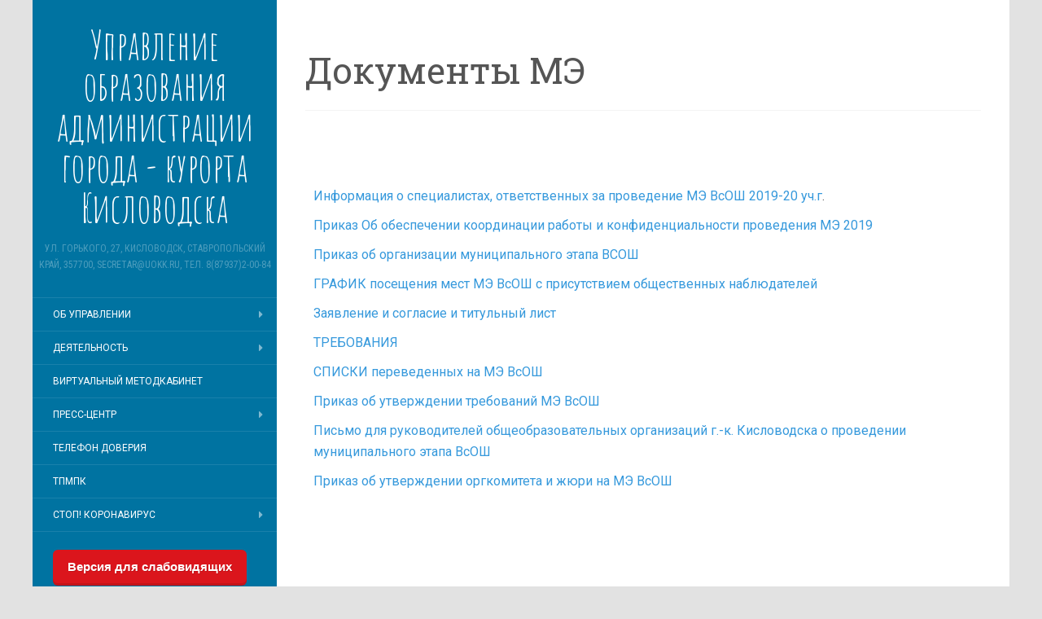

--- FILE ---
content_type: text/html; charset=UTF-8
request_url: https://olduo.uokk.ru/dokumenty-me/
body_size: 32818
content:
<!DOCTYPE html>
<html lang="ru-RU">
<head>
		<meta charset="UTF-8" />
	<meta http-equiv="X-UA-Compatible" content="IE=edge">
	<meta name="viewport" content="width=device-width, initial-scale=1.0" />
	<link rel="profile" href="http://gmpg.org/xfn/11" />
	<link rel="pingback" href="https://olduo.uokk.ru/xmlrpc.php" />
	<title>Документы МЭ &#8212; Управление образования администрации города &#8212; курорта Кисловодска</title>
<meta name='robots' content='max-image-preview:large' />
<link rel='dns-prefetch' href='//fonts.googleapis.com' />
<link rel='dns-prefetch' href='//s.w.org' />
<link rel="alternate" type="application/rss+xml" title="Управление образования администрации города - курорта Кисловодска &raquo; Лента" href="https://olduo.uokk.ru/feed/" />
<link rel="alternate" type="application/rss+xml" title="Управление образования администрации города - курорта Кисловодска &raquo; Лента комментариев" href="https://olduo.uokk.ru/comments/feed/" />
		<script type="text/javascript">
			window._wpemojiSettings = {"baseUrl":"https:\/\/s.w.org\/images\/core\/emoji\/13.1.0\/72x72\/","ext":".png","svgUrl":"https:\/\/s.w.org\/images\/core\/emoji\/13.1.0\/svg\/","svgExt":".svg","source":{"concatemoji":"https:\/\/olduo.uokk.ru\/wp-includes\/js\/wp-emoji-release.min.js?ver=5.8.3"}};
			!function(e,a,t){var n,r,o,i=a.createElement("canvas"),p=i.getContext&&i.getContext("2d");function s(e,t){var a=String.fromCharCode;p.clearRect(0,0,i.width,i.height),p.fillText(a.apply(this,e),0,0);e=i.toDataURL();return p.clearRect(0,0,i.width,i.height),p.fillText(a.apply(this,t),0,0),e===i.toDataURL()}function c(e){var t=a.createElement("script");t.src=e,t.defer=t.type="text/javascript",a.getElementsByTagName("head")[0].appendChild(t)}for(o=Array("flag","emoji"),t.supports={everything:!0,everythingExceptFlag:!0},r=0;r<o.length;r++)t.supports[o[r]]=function(e){if(!p||!p.fillText)return!1;switch(p.textBaseline="top",p.font="600 32px Arial",e){case"flag":return s([127987,65039,8205,9895,65039],[127987,65039,8203,9895,65039])?!1:!s([55356,56826,55356,56819],[55356,56826,8203,55356,56819])&&!s([55356,57332,56128,56423,56128,56418,56128,56421,56128,56430,56128,56423,56128,56447],[55356,57332,8203,56128,56423,8203,56128,56418,8203,56128,56421,8203,56128,56430,8203,56128,56423,8203,56128,56447]);case"emoji":return!s([10084,65039,8205,55357,56613],[10084,65039,8203,55357,56613])}return!1}(o[r]),t.supports.everything=t.supports.everything&&t.supports[o[r]],"flag"!==o[r]&&(t.supports.everythingExceptFlag=t.supports.everythingExceptFlag&&t.supports[o[r]]);t.supports.everythingExceptFlag=t.supports.everythingExceptFlag&&!t.supports.flag,t.DOMReady=!1,t.readyCallback=function(){t.DOMReady=!0},t.supports.everything||(n=function(){t.readyCallback()},a.addEventListener?(a.addEventListener("DOMContentLoaded",n,!1),e.addEventListener("load",n,!1)):(e.attachEvent("onload",n),a.attachEvent("onreadystatechange",function(){"complete"===a.readyState&&t.readyCallback()})),(n=t.source||{}).concatemoji?c(n.concatemoji):n.wpemoji&&n.twemoji&&(c(n.twemoji),c(n.wpemoji)))}(window,document,window._wpemojiSettings);
		</script>
		<style type="text/css">
img.wp-smiley,
img.emoji {
	display: inline !important;
	border: none !important;
	box-shadow: none !important;
	height: 1em !important;
	width: 1em !important;
	margin: 0 .07em !important;
	vertical-align: -0.1em !important;
	background: none !important;
	padding: 0 !important;
}
</style>
	<link rel='stylesheet' id='wp-block-library-css' href='https://olduo.uokk.ru/wp-includes/css/dist/block-library/style.min.css?ver=5.8.3' media='all' />
<link rel='stylesheet' id='css-style-css' href='https://olduo.uokk.ru/wp-content/plugins/comfortable-reading/css/custom.css?ver=5.8.3' media='all' />
<link rel='stylesheet' id='vi-style-css' href='https://olduo.uokk.ru/wp-content/plugins/for-the-visually-impaired/css/styles.css?ver=5.8.3' media='all' />
<style id='vi-style-inline-css' type='text/css'>

		.vi-on-img-button{
  background: url(https://olduo.uokk.ru/wp-content/plugins/for-the-visually-impaired/img/icon_.png) 100% 100% no-repeat;
  background-size: contain;
    display: inline-block;
    vertical-align: middle;
    height: px;
    width: px;
    text-decoration: none;
    outline: 0;
		}
#bt_widget-vi-on a {
	text-align: center;
	cursor: pointer;
	background: #DB151C;
	box-shadow: 0 -3px 0 rgba(0, 0, 0, 0.1) inset;
	border: 0 none;
	border-radius: 6px;
	overflow: hidden;
    font-size: 15px;
    padding: 13px 18px 16px;
	text-decoration: none;
	display: inline-block;
	font-family: arial;
    font-weight: 700;
	line-height: 100%;
	text-shadow: 1px 1px 0 rgba(0, 0, 0, 0.12);
	margin-top: -3px;
    color: #000000;
    border-radius: 10px;
    vertical-align:middle;

}


#bt_widget-vi-on a:hover {
	-o-box-shadow: 0 -1px 0 rgba(0, 0, 0, 0.14) inset;
	-moz-box-shadow: 0 -1px 0 rgba(0, 0, 0, 0.14) inset;
	-webkit-box-shadow: 0 -1px 0 rgba(0, 0, 0, 0.14) inset;
	box-shadow: 0 -1px 0 rgba(0, 0, 0, 0.14) inset;
	text-decoration: underline;	
}

#bt_widget-vi-on .vi_widget_img {
    vertical-align:middle;
}
#bt_widget-vi-on  {
	    position: relative;
    top: 0;
    left: 0;
    color: #000000;
    font-size: 18px;
    letter-spacing: 0;
    text-align: center;
}
.vi-close{
	vertical-align: middle;
	text-align: center;
	display: flex;
	justify-content: center;
	align-items: center;
	font-size: 16px;
	text-decoration: none;
	font-weight: bold;
	vertical-align: middle;
	word-break: break-all;
    word-wrap: break-word;

}
.bt_widget-vi{
	vertical-align: middle;
	text-align: center;
	
}
		
		
</style>
<link rel='stylesheet' id='parent-style-css' href='https://olduo.uokk.ru/wp-content/themes/flat/style.css?ver=5.8.3' media='all' />
<link rel='stylesheet' id='flat-style-css' href='https://olduo.uokk.ru/wp-content/themes/flat-sky/style.css?ver=5.8.3' media='all' />
<link rel='stylesheet' id='flat_sky-child-style-css' href='https://olduo.uokk.ru/wp-content/themes/flat-sky/style.css?ver=5.8.3' media='all' />
<link rel='stylesheet' id='flat-fonts-css' href='//fonts.googleapis.com/css?family=Amatic+SC%7CRoboto:400,700%7CRoboto+Slab%7CRoboto+Condensed' media='all' />
<link rel='stylesheet' id='flat-theme-css' href='https://olduo.uokk.ru/wp-content/themes/flat/assets/css/flat.min.css?ver=1.7.11' media='all' />
<link rel='stylesheet' id='elementor-icons-ekiticons-css' href='https://olduo.uokk.ru/wp-content/plugins/elementskit-lite/modules/elementskit-icon-pack/assets/css/ekiticons.css?ver=2.7.3' media='all' />
<link rel='stylesheet' id='ekit-widget-styles-css' href='https://olduo.uokk.ru/wp-content/plugins/elementskit-lite/widgets/init/assets/css/widget-styles.css?ver=2.7.3' media='all' />
<link rel='stylesheet' id='ekit-responsive-css' href='https://olduo.uokk.ru/wp-content/plugins/elementskit-lite/widgets/init/assets/css/responsive.css?ver=2.7.3' media='all' />
<script src='https://olduo.uokk.ru/wp-includes/js/jquery/jquery.min.js?ver=3.6.0' id='jquery-core-js'></script>
<script src='https://olduo.uokk.ru/wp-includes/js/jquery/jquery-migrate.min.js?ver=3.3.2' id='jquery-migrate-js'></script>
<script src='https://olduo.uokk.ru/wp-content/plugins/for-the-visually-impaired/js/js.cookie.js?ver=2.1.0' id='vi_cookie-js'></script>
<script type='text/javascript' id='add_vi_script-js-extra'>
/* <![CDATA[ */
var js_vi_script = {"txt_size":"16","sxema":"1","image":"0","font":"1","kerning":"0","line":"0","allbackgrnd":"1","reload_page":"0","auto_p_on":"0","scrool_panel":"","btxt":"Version for visually impaired","btxt2":"BACK TO NORMAL MODE","btxtcolor":"#000000","bcolor":"#DB151C","img_close2":"","razmer_images":"","fs_title1":"\u041c\u0430\u043b\u0435\u043d\u044c\u043a\u0438\u0439 \u0440\u0430\u0437\u043c\u0435\u0440 \u0448\u0440\u0438\u0444\u0442\u0430","fs_title2":"\u0423\u043c\u0435\u043d\u044c\u0448\u0435\u043d\u043d\u044b\u0439 \u0440\u0430\u0437\u043c\u0435\u0440 \u0448\u0440\u0438\u0444\u0442\u0430","fs_title3":"\u041d\u043e\u0440\u043c\u0430\u043b\u044c\u043d\u044b\u0439 \u0440\u0430\u0437\u043c\u0435\u0440 \u0448\u0440\u0438\u0444\u0442\u0430","fs_title4":"\u0423\u0432\u0435\u043b\u0438\u0447\u0435\u043d\u043d\u044b\u0439 \u0440\u0430\u0437\u043c\u0435\u0440 \u0448\u0440\u0438\u0444\u0442\u0430","fs_title5":"\u0411\u043e\u043b\u044c\u0448\u043e\u0439 \u0440\u0430\u0437\u043c\u0435\u0440 \u0448\u0440\u0438\u0444\u0442\u0430","sxem_title":"\u0426","sxem_title1":"\u0426\u0432\u0435\u0442\u043e\u0432\u0430\u044f \u0441\u0445\u0435\u043c\u0430: \u0427\u0435\u0440\u043d\u044b\u043c \u043f\u043e \u0431\u0435\u043b\u043e\u043c\u0443","sxem_title2":"\u0426\u0432\u0435\u0442\u043e\u0432\u0430\u044f \u0441\u0445\u0435\u043c\u0430: \u0411\u0435\u043b\u044b\u043c \u043f\u043e \u0447\u0435\u0440\u043d\u043e\u043c\u0443","sxem_title3":"\u0426\u0432\u0435\u0442\u043e\u0432\u0430\u044f \u0441\u0445\u0435\u043c\u0430: \u0422\u0435\u043c\u043d\u043e-\u0441\u0438\u043d\u0438\u043c \u043f\u043e \u0433\u043e\u043b\u0443\u0431\u043e\u043c\u0443","sxem_title4":"\u0426\u0432\u0435\u0442\u043e\u0432\u0430\u044f \u0441\u0445\u0435\u043c\u0430: \u041a\u043e\u0440\u0438\u0447\u043d\u0435\u0432\u044b\u043c \u043f\u043e \u0431\u0435\u0436\u0435\u0432\u043e\u043c\u0443","sxem_title5":"\u0426\u0432\u0435\u0442\u043e\u0432\u0430\u044f \u0441\u0445\u0435\u043c\u0430: \u0417\u0435\u043b\u0435\u043d\u044b\u043c \u043f\u043e \u0442\u0435\u043c\u043d\u043e-\u043a\u043e\u0440\u0438\u0447\u043d\u0435\u0432\u043e\u043c\u0443","img_title_on":"\u0412\u043a\u043b\u044e\u0447\u0438\u0442\u044c \u0438\u0437\u043e\u0431\u0440\u0430\u0436\u0435\u043d\u0438\u044f","img_title_gs":"\u0427\u0435\u0440\u043d\u043e-\u0431\u0435\u043b\u044b\u0435 \u0438\u0437\u043e\u0431\u0440\u0430\u0436\u0435\u043d\u0438\u044f","img_title_off":"\u041e\u0442\u043a\u043b\u044e\u0447\u0438\u0442\u044c \u0438\u0437\u043e\u0431\u0440\u0430\u0436\u0435\u043d\u0438\u044f","setting_title":"\u041d\u0430\u0441\u0442\u0440\u043e\u0439\u043a\u0438","close_title":"\u0412\u0435\u0440\u043d\u0443\u0442\u044c\u0441\u044f \u0432 \u043e\u0431\u044b\u0447\u043d\u044b\u0439 \u0440\u0435\u0436\u0438\u043c","settings_title":"\u041d\u0430\u0441\u0442\u0440\u043e\u0439\u043a\u0438 \u0448\u0440\u0438\u0444\u0442\u0430","setfont_title":"\u0412\u044b\u0431\u0435\u0440\u0438\u0442\u0435 \u0448\u0440\u0438\u0444\u0442","setsplet":"\u0418\u043d\u0442\u0435\u0440\u0432\u0430\u043b \u043c\u0435\u0436\u0434\u0443 \u0431\u0443\u043a\u0432\u0430\u043c\u0438","setspline":"\u0418\u043d\u0442\u0435\u0440\u0432\u0430\u043b \u043c\u0435\u0436\u0434\u0443 \u0441\u0442\u0440\u043e\u043a\u0430\u043c\u0438","standart":"\u0421\u0442\u0430\u043d\u0434\u0430\u0440\u0442\u043d\u044b\u0439","average":"\u0421\u0440\u0435\u0434\u043d\u0438\u0439","big":"\u0411\u043e\u043b\u044c\u0448\u043e\u0439","sel_sxem":"\u0412\u044b\u0431\u043e\u0440 \u0446\u0432\u0435\u0442\u043e\u0432\u043e\u0439 \u0441\u0445\u0435\u043c\u044b","closepanel":"\u0417\u0430\u043a\u0440\u044b\u0442\u044c \u043f\u0430\u043d\u0435\u043b\u044c","defsetpanel":"\u0412\u0435\u0440\u043d\u0443\u0442\u044c \u0441\u0442\u0430\u043d\u0434\u0430\u0440\u0442\u043d\u044b\u0435 \u043d\u0430\u0441\u0442\u0440\u043e\u0439\u043a\u0438","noimgdescr":"\u043d\u0435\u0442 \u043e\u043f\u0438\u0441\u0430\u043d\u0438\u044f \u043a \u0438\u0437\u043e\u0431\u0440\u0430\u0436\u0435\u043d\u0438\u044e","picture":"\u0418\u0437\u043e\u0431\u0440\u0430\u0436\u0435\u043d\u0438\u0435"};
/* ]]> */
</script>
<script src='https://olduo.uokk.ru/wp-content/plugins/for-the-visually-impaired/js/js.for.the.visually.impaired.js?ver=0.53' id='add_vi_script-js'></script>
<script src='https://olduo.uokk.ru/wp-content/themes/flat/assets/js/flat.min.js?ver=1.7.11' id='flat-js-js'></script>
<!--[if lt IE 9]>
<script src='https://olduo.uokk.ru/wp-content/themes/flat/assets/js/html5shiv.min.js?ver=3.7.2' id='html5shiv-js'></script>
<![endif]-->
<link rel="https://api.w.org/" href="https://olduo.uokk.ru/wp-json/" /><link rel="alternate" type="application/json" href="https://olduo.uokk.ru/wp-json/wp/v2/pages/4406" /><link rel="EditURI" type="application/rsd+xml" title="RSD" href="https://olduo.uokk.ru/xmlrpc.php?rsd" />
<link rel="wlwmanifest" type="application/wlwmanifest+xml" href="https://olduo.uokk.ru/wp-includes/wlwmanifest.xml" /> 
<meta name="generator" content="WordPress 5.8.3" />
<link rel="canonical" href="https://olduo.uokk.ru/dokumenty-me/" />
<link rel='shortlink' href='https://olduo.uokk.ru/?p=4406' />
<link rel="alternate" type="application/json+oembed" href="https://olduo.uokk.ru/wp-json/oembed/1.0/embed?url=https%3A%2F%2Folduo.uokk.ru%2Fdokumenty-me%2F" />
<link rel="alternate" type="text/xml+oembed" href="https://olduo.uokk.ru/wp-json/oembed/1.0/embed?url=https%3A%2F%2Folduo.uokk.ru%2Fdokumenty-me%2F&#038;format=xml" />
<!-- Введите ваши скрипты здесь --><style type="text/css"></style><style type="text/css">#masthead .site-title {font-family:Amatic SC}body {font-family:Roboto }h1,h2,h3,h4,h5,h6 {font-family:Roboto Slab}#masthead .site-description, .hentry .entry-meta {font-family:Roboto Condensed}</style><style type="text/css" id="custom-background-css">
body.custom-background { background-color: #e2e2e2; }
</style>
	<link rel="icon" href="https://olduo.uokk.ru/wp-content/uploads/2017/08/cropped-_СТАВР_КРАЯ-24-7-32x32.jpg" sizes="32x32" />
<link rel="icon" href="https://olduo.uokk.ru/wp-content/uploads/2017/08/cropped-_СТАВР_КРАЯ-24-7-192x192.jpg" sizes="192x192" />
<link rel="apple-touch-icon" href="https://olduo.uokk.ru/wp-content/uploads/2017/08/cropped-_СТАВР_КРАЯ-24-7-180x180.jpg" />
<meta name="msapplication-TileImage" content="https://olduo.uokk.ru/wp-content/uploads/2017/08/cropped-_СТАВР_КРАЯ-24-7-270x270.jpg" />
	</head>

<body class="page-template-default page page-id-4406 custom-background elementor-default elementor-kit-5204" itemscope itemtype="http://schema.org/WebPage">
<div id="page">
	<div class="container">
		<div class="row row-offcanvas row-offcanvas-left">
			<div id="secondary" class="col-lg-3">
								<header id="masthead" class="site-header" role="banner">
										<div class="hgroup">
						<h1 class="site-title display-title"><a href="https://olduo.uokk.ru/" title="Управление образования администрации города &#8212; курорта Кисловодска" rel="home"><span itemprop="name">Управление образования администрации города - курорта Кисловодска</span></a></h1><h2 itemprop="description" class="site-description"> ул. Горького, 27, Кисловодск, Ставропольский край, 357700, secretar@uokk.ru, тел. 8(87937)2-00-84</h2>					</div>
					<button type="button" class="btn btn-link hidden-lg toggle-sidebar" data-toggle="offcanvas" aria-label="Sidebar"><i class="fa fa-gear"></i></button>
					<button type="button" class="btn btn-link hidden-lg toggle-navigation" aria-label="Navigation Menu"><i class="fa fa-bars"></i></button>
					<nav id="site-navigation" class="navigation main-navigation" role="navigation">
						<ul id="menu-menyu" class="nav-menu"><li id="menu-item-5996" class="menu-item menu-item-type-post_type menu-item-object-page menu-item-has-children menu-item-5996"><a href="https://olduo.uokk.ru/ob-upravlenii/">Об управлении</a>
<ul class="sub-menu">
	<li id="menu-item-6004" class="menu-item menu-item-type-post_type menu-item-object-page menu-item-6004"><a href="https://olduo.uokk.ru/obshhaya-informaciya/">Общая информация</a></li>
	<li id="menu-item-5999" class="menu-item menu-item-type-post_type menu-item-object-page menu-item-5999"><a href="https://olduo.uokk.ru/kontakty/">Контакты и график приема граждан</a></li>
	<li id="menu-item-6000" class="menu-item menu-item-type-post_type menu-item-object-page menu-item-6000"><a href="https://olduo.uokk.ru/glavnaya-stranica/struktura/">Структура</a></li>
	<li id="menu-item-6001" class="menu-item menu-item-type-post_type menu-item-object-page menu-item-6001"><a href="https://olduo.uokk.ru/rukovodstvo/">Руководство</a></li>
	<li id="menu-item-6005" class="menu-item menu-item-type-post_type menu-item-object-page menu-item-6005"><a href="https://olduo.uokk.ru/otdely/">Отделы</a></li>
	<li id="menu-item-6006" class="menu-item menu-item-type-post_type menu-item-object-page menu-item-6006"><a href="https://olduo.uokk.ru/podvedomstvennye-uchrezhdeniya/">Подведомственные учреждения</a></li>
	<li id="menu-item-6009" class="menu-item menu-item-type-post_type menu-item-object-page menu-item-6009"><a href="https://olduo.uokk.ru/oficialnye-dokumenty/">Нормативно-правовое обеспечение</a></li>
	<li id="menu-item-6011" class="menu-item menu-item-type-post_type menu-item-object-page menu-item-6011"><a href="https://olduo.uokk.ru/publichnye-otchety/">Публичные отчеты</a></li>
	<li id="menu-item-6012" class="menu-item menu-item-type-post_type menu-item-object-page menu-item-6012"><a href="https://olduo.uokk.ru/nezavisimaya-ocenka-kachestva-obrazov/">Независимая оценка качества образовательной деятельности (НОКОД)</a></li>
	<li id="menu-item-6013" class="menu-item menu-item-type-post_type menu-item-object-page menu-item-6013"><a href="https://olduo.uokk.ru/municipalnyj-rejting-effektivnosti-obrazovatelnyx-organizacij/">Муниципальный рейтинг эффективности образовательных организаций</a></li>
	<li id="menu-item-6014" class="menu-item menu-item-type-post_type menu-item-object-page menu-item-6014"><a href="https://olduo.uokk.ru/municipalnyj-kontrol/">Ведомственный контроль</a></li>
	<li id="menu-item-6016" class="menu-item menu-item-type-post_type menu-item-object-page menu-item-6016"><a href="https://olduo.uokk.ru/municipalnaya-sluzhba-2/">Муниципальная служба</a></li>
</ul>
</li>
<li id="menu-item-6024" class="menu-item menu-item-type-post_type menu-item-object-page menu-item-has-children menu-item-6024"><a href="https://olduo.uokk.ru/deyatelnost/">Деятельность</a>
<ul class="sub-menu">
	<li id="menu-item-6035" class="menu-item menu-item-type-post_type menu-item-object-page menu-item-has-children menu-item-6035"><a href="https://olduo.uokk.ru/informaciya-o-sdache-gosudarstvennoj-i/">ГИА</a>
	<ul class="sub-menu">
		<li id="menu-item-9956" class="menu-item menu-item-type-post_type menu-item-object-page menu-item-9956"><a href="https://olduo.uokk.ru/itogovoe-sochinenie-izlozhenie/">Итоговое сочинение</a></li>
		<li id="menu-item-9947" class="menu-item menu-item-type-post_type menu-item-object-page menu-item-9947"><a href="https://olduo.uokk.ru/gia-11/">ГИА — 11</a></li>
		<li id="menu-item-10574" class="menu-item menu-item-type-post_type menu-item-object-page menu-item-10574"><a href="https://olduo.uokk.ru/gia-9_2022-23/">ГИА — 9</a></li>
	</ul>
</li>
	<li id="menu-item-6077" class="menu-item menu-item-type-post_type menu-item-object-page menu-item-6077"><a href="https://olduo.uokk.ru/vserossijskaya-olimpiada-shkolnikov/">Всероссийская олимпиада школьников (ВСОШ)</a></li>
	<li id="menu-item-11546" class="menu-item menu-item-type-post_type menu-item-object-page menu-item-11546"><a href="https://olduo.uokk.ru/funkcionalnaya-gramotnost/">Функциональная грамотность</a></li>
	<li id="menu-item-6046" class="menu-item menu-item-type-post_type menu-item-object-page menu-item-has-children menu-item-6046"><a href="https://olduo.uokk.ru/programmy-razvitiya-obrazovaniya-i-nacionalnye-proekty/">Программы развития образования и национальные проекты</a>
	<ul class="sub-menu">
		<li id="menu-item-6041" class="menu-item menu-item-type-custom menu-item-object-custom menu-item-6041"><a href="https://olduo.uokk.ru//nacionalnyj-proekt-obrazovanie/">Национальный проект России &#171;Образование&#187;</a></li>
		<li id="menu-item-6042" class="menu-item menu-item-type-custom menu-item-object-custom menu-item-6042"><a href="https://olduo.uokk.ru//nacionalnyj-proekt-demografiya/">Национальный проект России &#171;Демография&#187;</a></li>
	</ul>
</li>
	<li id="menu-item-12078" class="menu-item menu-item-type-post_type menu-item-object-page menu-item-12078"><a href="https://olduo.uokk.ru/semejnoe-obrazovanie/">Семейное образование</a></li>
	<li id="menu-item-6047" class="menu-item menu-item-type-post_type menu-item-object-page menu-item-6047"><a href="https://olduo.uokk.ru/municipalnye-uslugi/">Муниципальные услуги</a></li>
	<li id="menu-item-6048" class="menu-item menu-item-type-post_type menu-item-object-page menu-item-6048"><a href="https://olduo.uokk.ru/mery-socialnoj-podderzhki/">Меры социальной поддержки</a></li>
	<li id="menu-item-6051" class="menu-item menu-item-type-post_type menu-item-object-page menu-item-6051"><a href="https://olduo.uokk.ru/innovacionnaya-i-proektnaya-deyatelnost/">Инновационная и проектная деятельность</a></li>
	<li id="menu-item-6052" class="menu-item menu-item-type-custom menu-item-object-custom menu-item-6052"><a href="https://olduo.uokk.ru//vzaimoobuchenie-gorodov-3/">Проект «Взаимообучение городов»</a></li>
	<li id="menu-item-6055" class="menu-item menu-item-type-post_type menu-item-object-page menu-item-6055"><a href="https://olduo.uokk.ru/municipalnye-mexanizmy-upravleniya-kachestvom-obrazovaniya/">Муниципальные механизмы управления качеством образования</a></li>
	<li id="menu-item-12073" class="menu-item menu-item-type-post_type menu-item-object-page menu-item-12073"><a href="https://olduo.uokk.ru/postuplenie-inostrannyx-grazhdan/">Поступление иностранных граждан</a></li>
	<li id="menu-item-6057" class="menu-item menu-item-type-post_type menu-item-object-page menu-item-6057"><a href="https://olduo.uokk.ru/organ-opeki-i-popechitelstva/">Опека и попечительство</a></li>
	<li id="menu-item-6059" class="menu-item menu-item-type-post_type menu-item-object-page menu-item-6059"><a href="https://olduo.uokk.ru/doshkolnoe-obrazovanie/">Дошкольное образование</a></li>
	<li id="menu-item-6061" class="menu-item menu-item-type-post_type menu-item-object-page menu-item-6061"><a href="https://olduo.uokk.ru/obshhee-obrazovanie/">Мониторинг системы образования</a></li>
	<li id="menu-item-6064" class="menu-item menu-item-type-post_type menu-item-object-page menu-item-6064"><a href="https://olduo.uokk.ru/informatizaciya-obrazovaniya-i-distancionnoe-obuchenie/">Информатизация образования и дистанционное обучение</a></li>
	<li id="menu-item-6069" class="menu-item menu-item-type-post_type menu-item-object-page menu-item-6069"><a href="https://olduo.uokk.ru/rabota-s-odarennymi-detmi/">Работа с одаренными детьми</a></li>
	<li id="menu-item-6070" class="menu-item menu-item-type-post_type menu-item-object-page menu-item-6070"><a href="https://olduo.uokk.ru/rabota-s-detmi-s-ovz/">Работа с детьми с ОВЗ</a></li>
	<li id="menu-item-6073" class="menu-item menu-item-type-post_type menu-item-object-page menu-item-6073"><a href="https://olduo.uokk.ru/dopolnitelnoe-obrazovanie/">Дополнительное образование</a></li>
	<li id="menu-item-6075" class="menu-item menu-item-type-post_type menu-item-object-page menu-item-6075"><a href="https://olduo.uokk.ru/vospitatelnaya-rabota/">Воспитательная работа</a></li>
	<li id="menu-item-6076" class="menu-item menu-item-type-post_type menu-item-object-page menu-item-6076"><a href="https://olduo.uokk.ru/rabota-s-molodezhyu/">Работа с молодежью</a></li>
	<li id="menu-item-6081" class="menu-item menu-item-type-post_type menu-item-object-page menu-item-6081"><a href="https://olduo.uokk.ru/otdyx-detej-i-ix-ozdorovlenie/">Отдых детей и их оздоровление</a></li>
	<li id="menu-item-6083" class="menu-item menu-item-type-post_type menu-item-object-page menu-item-6083"><a href="https://olduo.uokk.ru/informacionno-metodicheskij-otdel/">Методическое сопровождение</a></li>
	<li id="menu-item-6085" class="menu-item menu-item-type-post_type menu-item-object-page menu-item-6085"><a href="https://olduo.uokk.ru/kadrovoe-obespechenie/">Кадровая работа</a></li>
	<li id="menu-item-6087" class="menu-item menu-item-type-post_type menu-item-object-page menu-item-6087"><a href="https://olduo.uokk.ru/antikorrupcionnaya-deyatelnost/">Противодействие коррупции</a></li>
	<li id="menu-item-6091" class="menu-item menu-item-type-post_type menu-item-object-page menu-item-6091"><a href="https://olduo.uokk.ru/protivodejstvie-terrorizmu/">Противодействие терроризму</a></li>
</ul>
</li>
<li id="menu-item-6164" class="menu-item menu-item-type-post_type menu-item-object-page menu-item-6164"><a href="https://olduo.uokk.ru/virtualnyj-metodicheskij-kabinet/">Виртуальный методкабинет</a></li>
<li id="menu-item-6105" class="menu-item menu-item-type-post_type menu-item-object-page menu-item-has-children menu-item-6105"><a href="https://olduo.uokk.ru/press-centr/">Пресс-центр</a>
<ul class="sub-menu">
	<li id="menu-item-6107" class="menu-item menu-item-type-post_type menu-item-object-page menu-item-6107"><a href="https://olduo.uokk.ru/glavnaya-stranica/novosti/">Новости</a></li>
	<li id="menu-item-6110" class="menu-item menu-item-type-post_type menu-item-object-page menu-item-6110"><a href="https://olduo.uokk.ru/foto-videomaterialy/">Фото/ видеоматериалы</a></li>
	<li id="menu-item-6119" class="menu-item menu-item-type-post_type menu-item-object-page menu-item-6119"><a href="https://olduo.uokk.ru/doklady-i-vystupleniya/">Доклады и выступления</a></li>
	<li id="menu-item-6118" class="menu-item menu-item-type-post_type menu-item-object-page menu-item-6118"><a href="https://olduo.uokk.ru/smi-o-nas/">СМИ о нас</a></li>
	<li id="menu-item-6117" class="menu-item menu-item-type-post_type menu-item-object-page menu-item-6117"><a href="https://olduo.uokk.ru/infografika/">Инфографика</a></li>
	<li id="menu-item-6124" class="menu-item menu-item-type-post_type menu-item-object-page menu-item-6124"><a href="https://olduo.uokk.ru/obrashhenie-grazhdan/">Обращение граждан</a></li>
</ul>
</li>
<li id="menu-item-6137" class="menu-item menu-item-type-post_type menu-item-object-page menu-item-6137"><a href="https://olduo.uokk.ru/telefon-doveriya/">Телефон доверия</a></li>
<li id="menu-item-6140" class="menu-item menu-item-type-post_type menu-item-object-page menu-item-6140"><a href="https://olduo.uokk.ru/tpmpk/">ТПМПК</a></li>
<li id="menu-item-6145" class="menu-item menu-item-type-post_type menu-item-object-page menu-item-has-children menu-item-6145"><a href="https://olduo.uokk.ru/stop-koronavirus/">Стоп! Коронавирус</a>
<ul class="sub-menu">
	<li id="menu-item-6147" class="menu-item menu-item-type-post_type menu-item-object-page menu-item-6147"><a href="https://olduo.uokk.ru/informacionnye-materialy-po-koronovirusu/">Методические рекомендации по охране здоровья</a></li>
	<li id="menu-item-6150" class="menu-item menu-item-type-post_type menu-item-object-page menu-item-6150"><a href="https://olduo.uokk.ru/normativno-pravovaya-baza/">Нормативные документы о профилактических мерах в условиях угрозы распространения коронавирусной инфекции</a></li>
	<li id="menu-item-6155" class="menu-item menu-item-type-post_type menu-item-object-page menu-item-6155"><a href="https://olduo.uokk.ru/informaciya-dlya-roditelej-po-organizacii-v-shkolax-obrazovatelnogo-processa-v-sluchae-perexoda-na-distancionnuyu-formu-obucheniya/">Дистанционное обучение</a></li>
</ul>
</li>
</ul>					</nav>
									</header>
				
				<div class="sidebar-offcanvas">
					<div id="main-sidebar" class="widget-area" role="complementary">
											<aside id="wp_cr_plugin-9" class="widget widget_wp_cr_plugin">
<div id="cr_widget"><a href="#" id="cr_version_link">Версия для слабовидящих</a></div>					</aside>
											</div>
				</div>
			</div>

						<div id="primary" class="content-area col-lg-9" itemprop="mainContentOfPage">
										<div itemscope itemtype="http://schema.org/Article" id="content" class="site-content" role="main">
				
							<article id="post-4406" class="post-4406 page type-page status-publish hentry">
					<header class="entry-header">
						<h1 class="entry-title" itemprop="name">Документы МЭ</h1>
					</header>
										<div class="entry-content" itemprop="articleBody">
												<p><br>
<br>
<!--StartFragment--></p>


<p>  <a href="https://yadi.sk/i/LHT223VoE2LPgQ">Информация о специалистах, ответственных за проведение МЭ      ВсОШ 2019-20 уч.г</a>.</p>



<p><a href="https://yadi.sk/i/3mRoLd1GLL7WqA">  Приказ Об обеспечении координации работы и конфиденциальности проведения МЭ 2019</a></p>



<p><a href="https://yadi.sk/i/kjcerWCSveGPvQ">  Приказ об организации муниципального этапа ВСОШ</a></p>



<p><a href="https://yadi.sk/i/0u4iFFsNgpZpuA">ГРАФИК посещения мест МЭ ВсОШ с присутствием общественных наблюдателей</a></p>



<p><a href="https://yadi.sk/i/sOpUdLpmhmL46w">Заявление и согласие и титульный лист</a></p>



<p><a href="https://yadi.sk/d/LRmu2lhgvu7RRQ">ТРЕБОВАНИЯ</a></p>



<p><a href="https://yadi.sk/d/inTjzrGnjrxOKg">СПИСКИ переведенных на МЭ ВсОШ</a></p>



<p><a href="https://yadi.sk/i/JKBvkJqkvSAvVg">Приказ об утверждении требований МЭ ВсОШ</a></p>



<p><a href="https://yadi.sk/i/PJWRf6tl-f397w">Письмо для руководителей общеобразовательных организаций г.-к. Кисловодска о проведении муниципального этапа ВсОШ</a></p>



<p><a href="https://yadi.sk/i/O9o0W0h-YEiREw">Приказ об утверждении оргкомитета и жюри на МЭ ВсОШ</a></p>


<p><!--EndFragment--><br>
<br>
</p>																	</div>
									</article>
							
							</div>
														<footer class="site-info" itemscope itemtype="http://schema.org/WPFooter">
										<a href="http://wordpress.org/" title="Semantic Personal Publishing Platform">Сайт работает на WordPress</a>.
					Theme: Flat 1.0.4 by <a rel="nofollow" href="https://themeisle.com/themes/flat/" title="Flat WordPress Theme">Themeisle</a>.				</footer>
														</div>
					</div>
	</div>
</div>
<!-- Введите ваши скрипты здесь --><script src='https://olduo.uokk.ru/wp-content/plugins/comfortable-reading/js/jquery.comfortable.reading.js?ver=1.1' id='add_cr_script-js'></script>
<script src='https://olduo.uokk.ru/wp-content/plugins/comfortable-reading/js/jquery.cookie.js?ver=1.1' id='cr_cookie-js'></script>
<script src='https://olduo.uokk.ru/wp-content/plugins/elementskit-lite/libs/framework/assets/js/frontend-script.js?ver=2.7.3' id='elementskit-framework-js-frontend-js'></script>
<script id='elementskit-framework-js-frontend-js-after'>
		var elementskit = {
			resturl: 'https://olduo.uokk.ru/wp-json/elementskit/v1/',
		}

		
</script>
<script src='https://olduo.uokk.ru/wp-content/plugins/elementskit-lite/widgets/init/assets/js/widget-scripts.js?ver=2.7.3' id='ekit-widget-scripts-js'></script>
<script src='https://olduo.uokk.ru/wp-includes/js/wp-embed.min.js?ver=5.8.3' id='wp-embed-js'></script>
</body>
</html>
